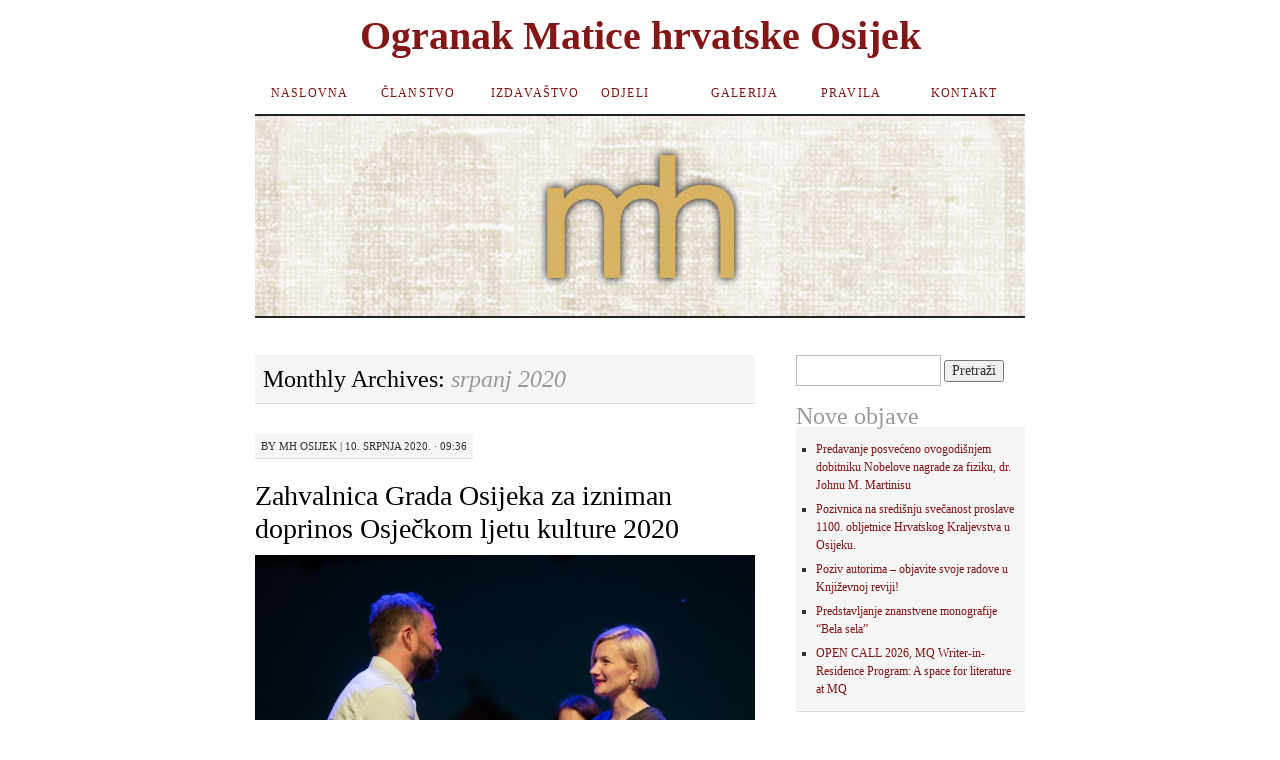

--- FILE ---
content_type: text/html; charset=UTF-8
request_url: https://www.maticahrvatskaosijek.hr/2020/07/
body_size: 9520
content:
<!DOCTYPE html>
<!--[if IE 7]>
<html id="ie7" lang="hr" prefix="og: http://ogp.me/ns#">
<![endif]-->
<!--[if (gt IE 7) | (!IE)]><!-->
<html lang="hr" prefix="og: http://ogp.me/ns#">
<!--<![endif]-->
<head>
<meta charset="UTF-8" />
<title>srpanj 2020 - Ogranak Matice hrvatske Osijek</title>
<link rel="profile" href="http://gmpg.org/xfn/11" />
<link rel="pingback" href="https://www.maticahrvatskaosijek.hr/xmlrpc.php" />

<!-- This site is optimized with the Yoast SEO plugin v3.2.5 - https://yoast.com/wordpress/plugins/seo/ -->
<meta name="robots" content="noindex,follow"/>
<link rel="canonical" href="https://www.maticahrvatskaosijek.hr/2020/07/" />
<meta property="og:locale" content="hr_HR" />
<meta property="og:type" content="object" />
<meta property="og:title" content="srpanj 2020 - Ogranak Matice hrvatske Osijek" />
<meta property="og:url" content="https://www.maticahrvatskaosijek.hr/2020/07/" />
<meta property="og:site_name" content="Ogranak Matice hrvatske Osijek" />
<!-- / Yoast SEO plugin. -->

<link rel="alternate" type="application/rss+xml" title="Ogranak Matice hrvatske Osijek &raquo; Kanal" href="https://www.maticahrvatskaosijek.hr/feed/" />
<link rel="alternate" type="application/rss+xml" title="Ogranak Matice hrvatske Osijek &raquo; Kanal komentara" href="https://www.maticahrvatskaosijek.hr/comments/feed/" />
		<script type="text/javascript">
			window._wpemojiSettings = {"baseUrl":"https:\/\/s.w.org\/images\/core\/emoji\/72x72\/","ext":".png","source":{"concatemoji":"https:\/\/www.maticahrvatskaosijek.hr\/wp-includes\/js\/wp-emoji-release.min.js?ver=4.5.32"}};
			!function(e,o,t){var a,n,r;function i(e){var t=o.createElement("script");t.src=e,t.type="text/javascript",o.getElementsByTagName("head")[0].appendChild(t)}for(r=Array("simple","flag","unicode8","diversity"),t.supports={everything:!0,everythingExceptFlag:!0},n=0;n<r.length;n++)t.supports[r[n]]=function(e){var t,a,n=o.createElement("canvas"),r=n.getContext&&n.getContext("2d"),i=String.fromCharCode;if(!r||!r.fillText)return!1;switch(r.textBaseline="top",r.font="600 32px Arial",e){case"flag":return r.fillText(i(55356,56806,55356,56826),0,0),3e3<n.toDataURL().length;case"diversity":return r.fillText(i(55356,57221),0,0),a=(t=r.getImageData(16,16,1,1).data)[0]+","+t[1]+","+t[2]+","+t[3],r.fillText(i(55356,57221,55356,57343),0,0),a!=(t=r.getImageData(16,16,1,1).data)[0]+","+t[1]+","+t[2]+","+t[3];case"simple":return r.fillText(i(55357,56835),0,0),0!==r.getImageData(16,16,1,1).data[0];case"unicode8":return r.fillText(i(55356,57135),0,0),0!==r.getImageData(16,16,1,1).data[0]}return!1}(r[n]),t.supports.everything=t.supports.everything&&t.supports[r[n]],"flag"!==r[n]&&(t.supports.everythingExceptFlag=t.supports.everythingExceptFlag&&t.supports[r[n]]);t.supports.everythingExceptFlag=t.supports.everythingExceptFlag&&!t.supports.flag,t.DOMReady=!1,t.readyCallback=function(){t.DOMReady=!0},t.supports.everything||(a=function(){t.readyCallback()},o.addEventListener?(o.addEventListener("DOMContentLoaded",a,!1),e.addEventListener("load",a,!1)):(e.attachEvent("onload",a),o.attachEvent("onreadystatechange",function(){"complete"===o.readyState&&t.readyCallback()})),(a=t.source||{}).concatemoji?i(a.concatemoji):a.wpemoji&&a.twemoji&&(i(a.twemoji),i(a.wpemoji)))}(window,document,window._wpemojiSettings);
		</script>
		<style type="text/css">
img.wp-smiley,
img.emoji {
	display: inline !important;
	border: none !important;
	box-shadow: none !important;
	height: 1em !important;
	width: 1em !important;
	margin: 0 .07em !important;
	vertical-align: -0.1em !important;
	background: none !important;
	padding: 0 !important;
}
</style>
<link rel='stylesheet' id='pilcrow-css'  href='https://www.maticahrvatskaosijek.hr/wp-content/themes/pilcrow/style.css?ver=4.5.32' type='text/css' media='all' />
<link rel='https://api.w.org/' href='https://www.maticahrvatskaosijek.hr/wp-json/' />
<link rel="EditURI" type="application/rsd+xml" title="RSD" href="https://www.maticahrvatskaosijek.hr/xmlrpc.php?rsd" />
<link rel="wlwmanifest" type="application/wlwmanifest+xml" href="https://www.maticahrvatskaosijek.hr/wp-includes/wlwmanifest.xml" /> 
<meta name="generator" content="WordPress 4.5.32" />
	<style type="text/css">
			#site-title a {
			color: #831717;
		}
		</style>
	<link rel="icon" href="https://www.maticahrvatskaosijek.hr/wp-content/uploads/2016/06/cropped-mh-logo-ikona-512px-32x32.jpg" sizes="32x32" />
<link rel="icon" href="https://www.maticahrvatskaosijek.hr/wp-content/uploads/2016/06/cropped-mh-logo-ikona-512px-192x192.jpg" sizes="192x192" />
<link rel="apple-touch-icon-precomposed" href="https://www.maticahrvatskaosijek.hr/wp-content/uploads/2016/06/cropped-mh-logo-ikona-512px-180x180.jpg" />
<meta name="msapplication-TileImage" content="https://www.maticahrvatskaosijek.hr/wp-content/uploads/2016/06/cropped-mh-logo-ikona-512px-270x270.jpg" />
</head>

<body class="archive date two-column content-sidebar color-light">
<div id="container" class="hfeed">
	<div id="page" class="blog">
		<div id="header">
						<div id="site-title">
				<span>
					<a href="https://www.maticahrvatskaosijek.hr/" title="Ogranak Matice hrvatske Osijek" rel="home">Ogranak Matice hrvatske Osijek</a>
				</span>
			</div>

			<div id="nav" role="navigation">
			  				<div class="skip-link screen-reader-text"><a href="#content" title="Skip to content">Skip to content</a></div>
								<div class="menu-header"><ul id="menu-glavni-izbornik" class="menu"><li id="menu-item-379" class="menu-item menu-item-type-custom menu-item-object-custom menu-item-home menu-item-379"><a href="http://www.maticahrvatskaosijek.hr">Naslovna</a></li>
<li id="menu-item-12" class="menu-item menu-item-type-taxonomy menu-item-object-category menu-item-has-children menu-item-12"><a href="https://www.maticahrvatskaosijek.hr/category/clanstvo/">Članstvo</a>
<ul class="sub-menu">
	<li id="menu-item-42" class="menu-item menu-item-type-post_type menu-item-object-page menu-item-42"><a href="https://www.maticahrvatskaosijek.hr/predsjednistvo-ogranka/">Predsjedništvo</a></li>
	<li id="menu-item-461" class="menu-item menu-item-type-post_type menu-item-object-page menu-item-461"><a href="https://www.maticahrvatskaosijek.hr/nadzorni-odbor/">Nadzorni odbor</a></li>
	<li id="menu-item-47" class="menu-item menu-item-type-post_type menu-item-object-page menu-item-47"><a href="https://www.maticahrvatskaosijek.hr/pristupnica/">Pristupnica</a></li>
</ul>
</li>
<li id="menu-item-24" class="menu-item menu-item-type-taxonomy menu-item-object-category menu-item-24"><a href="https://www.maticahrvatskaosijek.hr/category/izdavastvo/">Izdavaštvo</a></li>
<li id="menu-item-22" class="menu-item menu-item-type-taxonomy menu-item-object-category menu-item-has-children menu-item-22"><a href="https://www.maticahrvatskaosijek.hr/category/odjeli/">Odjeli</a>
<ul class="sub-menu">
	<li id="menu-item-940" class="menu-item menu-item-type-taxonomy menu-item-object-category menu-item-940"><a href="https://www.maticahrvatskaosijek.hr/category/odjeli/odjel-za-arhitekturu-i-kulturu-zivljenja/">Odjel za arhitekturu i kulturu življenja</a></li>
	<li id="menu-item-21" class="menu-item menu-item-type-taxonomy menu-item-object-category menu-item-21"><a href="https://www.maticahrvatskaosijek.hr/category/odjeli/odjel-za-hrvatski-jezik/">Odjel za hrvatski jezik</a></li>
	<li id="menu-item-941" class="menu-item menu-item-type-taxonomy menu-item-object-category menu-item-941"><a href="https://www.maticahrvatskaosijek.hr/category/odjeli/odjel-za-interdisciplinarnu-kulturu/">Odjel za interdisciplinarnu kulturu</a></li>
	<li id="menu-item-942" class="menu-item menu-item-type-taxonomy menu-item-object-category menu-item-942"><a href="https://www.maticahrvatskaosijek.hr/category/odjeli/odjel-za-izdavacku-djelatnost/">Odjel za izdavačku djelatnost</a></li>
	<li id="menu-item-943" class="menu-item menu-item-type-taxonomy menu-item-object-category menu-item-943"><a href="https://www.maticahrvatskaosijek.hr/category/odjeli/odjel-za-kazaliste/">Odjel za kazalište</a></li>
	<li id="menu-item-944" class="menu-item menu-item-type-taxonomy menu-item-object-category menu-item-944"><a href="https://www.maticahrvatskaosijek.hr/category/odjeli/odjel-za-knjizevnost/">Odjel za književnost</a></li>
	<li id="menu-item-945" class="menu-item menu-item-type-taxonomy menu-item-object-category menu-item-945"><a href="https://www.maticahrvatskaosijek.hr/category/odjeli/odjel-za-medicinu-i-kulturu-zdravlja/">Odjel za medicinu i kulturu zdravlja</a></li>
	<li id="menu-item-946" class="menu-item menu-item-type-taxonomy menu-item-object-category menu-item-946"><a href="https://www.maticahrvatskaosijek.hr/category/odjeli/odjel-za-povijest/">Odjel za povijest</a></li>
	<li id="menu-item-971" class="menu-item menu-item-type-taxonomy menu-item-object-category menu-item-971"><a href="https://www.maticahrvatskaosijek.hr/category/odjeli/odjel-za-sociologiju/">Odjel za sociologiju</a></li>
	<li id="menu-item-947" class="menu-item menu-item-type-taxonomy menu-item-object-category menu-item-947"><a href="https://www.maticahrvatskaosijek.hr/category/odjeli/odjel-za-skolstvo/">Odjel za školstvo</a></li>
</ul>
</li>
<li id="menu-item-19" class="menu-item menu-item-type-post_type menu-item-object-page menu-item-19"><a href="https://www.maticahrvatskaosijek.hr/galerija/">Galerija</a></li>
<li id="menu-item-18" class="menu-item menu-item-type-post_type menu-item-object-page menu-item-18"><a href="https://www.maticahrvatskaosijek.hr/pravila/">Pravila</a></li>
<li id="menu-item-10" class="menu-item menu-item-type-post_type menu-item-object-page menu-item-10"><a href="https://www.maticahrvatskaosijek.hr/kontakt/">Kontakt</a></li>
</ul></div>			</div><!-- #nav -->

			<div id="pic">
				<a href="https://www.maticahrvatskaosijek.hr/" rel="home">
										<img src="https://www.maticahrvatskaosijek.hr/wp-content/uploads/2016/06/mh-logo-za-naslovnu-1.jpg" width="770" height="200" alt="" />
								</a>
			</div><!-- #pic -->
		</div><!-- #header -->

		<div id="content-box">

<div id="content-container">
	<div id="content" role="main">

		
		<h1 class="page-title archive-head">
			Monthly Archives: <span>srpanj 2020</span>		</h1>

		
<div id="post-2538" class="post-2538 post type-post status-publish format-standard has-post-thumbnail hentry category-naslovna">
	<div class="entry-meta">

		<span class="by-author"><span class="sep">by</span> <span class="author vcard"><a class="url fn n" href="https://www.maticahrvatskaosijek.hr/author/matica/" title="View all posts by MH Osijek" rel="author">MH Osijek</a></span> | </span>10. srpnja 2020. &middot; 09:36	</div><!-- .entry-meta -->

	<h2 class="entry-title"><a href="https://www.maticahrvatskaosijek.hr/zahvalnica-grada-osijeka-izniman-doprinos-osjeckom-ljetu-kulture-2020/" rel="bookmark">Zahvalnica Grada Osijeka za izniman doprinos Osječkom ljetu kulture 2020</a></h2>	<div class="entry entry-content">
		<p><a href="http://www.maticahrvatskaosijek.hr/wp-content/uploads/2020/07/troki.jpg"><img class="aligncenter size-large wp-image-2539" src="http://www.maticahrvatskaosijek.hr/wp-content/uploads/2020/07/troki-1024x683.jpg" alt="troki" width="500" height="333" srcset="https://www.maticahrvatskaosijek.hr/wp-content/uploads/2020/07/troki-1024x683.jpg 1024w, https://www.maticahrvatskaosijek.hr/wp-content/uploads/2020/07/troki-300x200.jpg 300w, https://www.maticahrvatskaosijek.hr/wp-content/uploads/2020/07/troki-768x512.jpg 768w, https://www.maticahrvatskaosijek.hr/wp-content/uploads/2020/07/troki.jpg 1500w" sizes="(max-width: 500px) 100vw, 500px" /></a></p>
<p>Matica hrvatska Osijek je prigodom svečanog zatvaranja Osječkog ljeta kulture dobila zahvalnicu Grada Osijeka za izniman doprinos Osječkom ljetu kulture 2020. godine za književnu tribinu &#8220;Knjigom u pleksus&#8221; u kojoj su gostovali Tomica Ščavina, Đurđica Čilić, Damir Karakaš i Nebojša Lujanović.</p>
<p><a href="http://www.maticahrvatskaosijek.hr/wp-content/uploads/2020/07/Zahvalnica_Grad-Osijek_MHO_10.7.png"><img class="aligncenter size-full wp-image-2541" src="http://www.maticahrvatskaosijek.hr/wp-content/uploads/2020/07/Zahvalnica_Grad-Osijek_MHO_10.7.png" alt="Zahvalnica_Grad-Osijek_MHO_10.7" width="603" height="872" srcset="https://www.maticahrvatskaosijek.hr/wp-content/uploads/2020/07/Zahvalnica_Grad-Osijek_MHO_10.7.png 603w, https://www.maticahrvatskaosijek.hr/wp-content/uploads/2020/07/Zahvalnica_Grad-Osijek_MHO_10.7-207x300.png 207w" sizes="(max-width: 603px) 100vw, 603px" /></a></p>
			</div><!-- .entry-content -->
	
	<div class="entry-links">
		<p class="comment-number"><a href="https://www.maticahrvatskaosijek.hr/zahvalnica-grada-osijeka-izniman-doprinos-osjeckom-ljetu-kulture-2020/#respond">Komentiraj</a></p>

					<p class="entry-categories tagged">Objavljeno na <a href="https://www.maticahrvatskaosijek.hr/category/naslovna/" rel="category tag">Naslovna</a></p>
			<p class="entry-tags tagged"></p>
			</div><!-- .entry-links -->

</div><!-- #post-## -->



<div id="post-2534" class="post-2534 post type-post status-publish format-standard has-post-thumbnail hentry category-naslovna">
	<div class="entry-meta">

		<span class="by-author"><span class="sep">by</span> <span class="author vcard"><a class="url fn n" href="https://www.maticahrvatskaosijek.hr/author/matica/" title="View all posts by MH Osijek" rel="author">MH Osijek</a></span> | </span>7. srpnja 2020. &middot; 19:19	</div><!-- .entry-meta -->

	<h2 class="entry-title"><a href="https://www.maticahrvatskaosijek.hr/rezultati-anonimnog-natjecaja-matice-hrvatske-osijek-najbolji-neobjavljeni-prozni-rukopis-roman-zbirka-kratkih-prica-201920/" rel="bookmark">REZULTATI ANONIMNOG NATJEČAJA MATICE HRVATSKE OSIJEK ZA NAJBOLJI NEOBJAVLJENI PROZNI RUKOPIS (roman ili zbirka kratkih priča) 2019/20.</a></h2>	<div class="entry entry-content">
		<div><b>1. PRIČE O SMRTI &#8211; rukopis koji je pobijedio na Natječaju</b></div>
<div></div>
<div>2. BOJA SAMOĆE &#8211; rukopis koji je Povjerenstvo pohvalilo (prema dogovoru s autorom/icom moguće je objaviti dio rukopisa u časopisu za književnost i kulturu Književna revija)</div>
<div></div>
<div>Molimo autore/ice da <b>šifre uz naslove rukopisa, te svoje kontakt podatke</b>, čim prije dostave na e-mail <a href="mailto:maticahrvatskaosijek@gmail.com" target="_blank">maticahrvatskaosijek@gmail.com</a> ili na <a href="mailto:tatjana.iles@gmail.com" target="_blank">tatjana.iles@gmail.com</a>.</div>
<div></div>
<div>ČESTITAMO!</div>
			</div><!-- .entry-content -->
	
	<div class="entry-links">
		<p class="comment-number"><a href="https://www.maticahrvatskaosijek.hr/rezultati-anonimnog-natjecaja-matice-hrvatske-osijek-najbolji-neobjavljeni-prozni-rukopis-roman-zbirka-kratkih-prica-201920/#respond">Komentiraj</a></p>

					<p class="entry-categories tagged">Objavljeno na <a href="https://www.maticahrvatskaosijek.hr/category/naslovna/" rel="category tag">Naslovna</a></p>
			<p class="entry-tags tagged"></p>
			</div><!-- .entry-links -->

</div><!-- #post-## -->



<div id="post-2523" class="post-2523 post type-post status-publish format-standard has-post-thumbnail hentry category-naslovna">
	<div class="entry-meta">

		<span class="by-author"><span class="sep">by</span> <span class="author vcard"><a class="url fn n" href="https://www.maticahrvatskaosijek.hr/author/matica/" title="View all posts by MH Osijek" rel="author">MH Osijek</a></span> | </span>6. srpnja 2020. &middot; 19:20	</div><!-- .entry-meta -->

	<h2 class="entry-title"><a href="https://www.maticahrvatskaosijek.hr/trauma-knjizevnost-osjeckom-ljetu-kulture/" rel="bookmark">TRAUMA I KNJIŽEVNOST NA OSJEČKOM LJETU KULTURE</a></h2>	<div class="entry entry-content">
		<h3><em>Knjigom u pleksus</em> Matice hrvatske Osijek na 20. Osječkom ljetu kulture</h3>
<p style="text-align: justify;">Osječka Matica hrvatska organizirala je vrhunske književne tribine okupljene pod nazivom <em>Knjigom u pleksus</em> na Osječkom ljetu kulture u večernjim satima u utorak i srijedu, 30. lipnja i 1. srpnja, u dvorištu GISKO-a. U produkciji Matice hrvatske Osijek i Grada Osijeka imali smo prigodu ne samo detaljno upoznati književne opuse Damira Karakaša, Đurđice Čilić i Tomice Ščavine, ponajboljih hrvatskih književnika srednje generacije, već i razotkriti njihove motive upuštanja u borbu s <em>bjelinom</em> papira, odčitati njihova promišljanja o hrvatskoj društvenoj zbilji, statusu književnika u nas, recepciji njihova djela – u konačnici – i traumama koje su obilježile njihove živote, a koje su utisnuli u svoje književno djelo i umjetnički obradili.</p>
<p style="text-align: center;"><a href="http://www.maticahrvatskaosijek.hr/wp-content/uploads/2020/07/mf02.jpg"><img class="aligncenter size-large wp-image-2525" src="http://www.maticahrvatskaosijek.hr/wp-content/uploads/2020/07/mf02-1024x683.jpg" alt="mf02" width="500" height="333" srcset="https://www.maticahrvatskaosijek.hr/wp-content/uploads/2020/07/mf02-1024x683.jpg 1024w, https://www.maticahrvatskaosijek.hr/wp-content/uploads/2020/07/mf02-300x200.jpg 300w, https://www.maticahrvatskaosijek.hr/wp-content/uploads/2020/07/mf02-768x512.jpg 768w, https://www.maticahrvatskaosijek.hr/wp-content/uploads/2020/07/mf02.jpg 1500w" sizes="(max-width: 500px) 100vw, 500px" /></a><span class="oi732d6d ik7dh3pa d2edcug0 qv66sw1b c1et5uql a8c37x1j muag1w35 ew0dbk1b jq4qci2q a3bd9o3v knj5qynh oo9gr5id hzawbc8m" dir="auto"><span class="oi732d6d ik7dh3pa d2edcug0 qv66sw1b c1et5uql jq4qci2q a3bd9o3v knj5qynh oo9gr5id">Foto: <em>Marin Franov</em></span></span></p>
<p style="text-align: center;"><a href="https://www.facebook.com/media/set/?set=a.2121031291355123&amp;type=3" target="_blank">Foto album OLJK-a</a></p>
<p style="text-align: justify;">Povratak Matice hrvatske Osijek nakon više od desetljeća među glavne oblikovatelje i stratege književnog i kulturnog života Grada nije mogao bolje započeti od detaljnog upoznavanja Osječana s Damirom Karakašem, <em>elitnim</em> hrvatskim književnikom koji je svojim impresionističkim romanima <em>Sjećanje šume</em> i <em>Proslava </em>zaintrigirao ne samo hrvatsko čitatateljstvo i povjerenstva domaćih književnih nagrada, već je njegova prozna produkcija dramatizirana i uprizorena u hrvatskim kazalištima (<em>Sjajno mjesto za nesreću</em>, <em>Sjećanje šume</em>, <em>Blue moon</em>), ekranizirana (<em>Kino Lika</em>, uskoro i <em>Proslava</em>), ali i predmetom interesa uglednih stranih izdavača te redovito prevođena na njemački, talijanski i francuski jezik.</p>
<p style="text-align: justify;">U opuštenom i zanimljivom razgovoru Damira Karakaša, Nebojše Lujanovića i Ivana Trojana, autor <em>Proslave</em> se prisjetio tragičnih događaja iz Domovinskog rata u kojem je izravno sudjelovao, ali i boemskog života u Parizu, nategnutog odnosa i spona sa svojom rodnom Likom nakon <em>hajkačkog</em> čitanja <em>Sjećanja šume</em> i <em>Proslave</em> te poziciji autora-slobodnog umjetnika u našem društvenom okružju. Trojan je inzistirao na pitanjima vezanim uz dramski i scenaristički Karakašev rad te brojnim dramatizacijama i ekranizacijama njegova djela i autorovom odnosu spram tih žanrovskih transformacija. Uz taj manje poznat umjetnički izričaj Damira Karakaša, najavljen je i dovršetak novog Karakaševog romana za koji autor kaže da mu njegova izrada često provocira tupu fizičku bol s obzirom na odabranu tematiku. Zvat će se – <em>Okretište</em>!</p>
<p style="text-align: center;"><a href="http://www.maticahrvatskaosijek.hr/wp-content/uploads/2020/07/mf01.jpg"><img class="aligncenter size-large wp-image-2524" src="http://www.maticahrvatskaosijek.hr/wp-content/uploads/2020/07/mf01-1024x683.jpg" alt="mf01" width="500" height="333" srcset="https://www.maticahrvatskaosijek.hr/wp-content/uploads/2020/07/mf01-1024x683.jpg 1024w, https://www.maticahrvatskaosijek.hr/wp-content/uploads/2020/07/mf01-300x200.jpg 300w, https://www.maticahrvatskaosijek.hr/wp-content/uploads/2020/07/mf01-768x512.jpg 768w, https://www.maticahrvatskaosijek.hr/wp-content/uploads/2020/07/mf01.jpg 1500w" sizes="(max-width: 500px) 100vw, 500px" /></a><span class="oi732d6d ik7dh3pa d2edcug0 qv66sw1b c1et5uql a8c37x1j muag1w35 ew0dbk1b jq4qci2q a3bd9o3v knj5qynh oo9gr5id hzawbc8m" dir="auto"><span class="oi732d6d ik7dh3pa d2edcug0 qv66sw1b c1et5uql jq4qci2q a3bd9o3v knj5qynh oo9gr5id">Foto: <em>Marin Franov</em></span></span></p>
<p style="text-align: center;"><a href="https://www.facebook.com/media/set/?set=a.2123441257780793&amp;type=3" target="_blank">Foto album OLJK-a</a></p>
<p style="text-align: justify;">Druge večeri književne tribine <em>Knjigom u pleksus</em> u produkciji Matice hrvatske Osijek na ovogodišnjem Osječkom ljetu kulture gostovale su autorice Đurđica Čilić i Tomica Šćavina s kojima su razgovor vodili Nebojša Lujanović i Tatjana Ileš. Đurđica Čilić rođena je u Livnu, u BiH, odrasla u Vitezu. Docentica je na Katedri za poljski jezik i književnost Filozofskog fakulteta u Zagrebu i izvodi kolegije iz poljske književnosti, prevođenja i teorije književnosti. Godine 2010. obranila je doktorski rad pod naslovom <em>Oblikovanje autora u poeziji Czesława Miłosza i Tadeusza Różewicza</em>. Piše stručne i znanstvene radove o poljskoj književnosti 19. i 20. stoljeća, književne recenzije te prevodi s poljskoga jezika, posebice poeziju. Tomica Šćavina diplomirala je psihologiju na Filozofskom fakultetu u Zagrebu. Bavi se psihološkim savjetovanjem i piše kolumne za časopis <em>Sensa</em>. Uz tri romana (<em>Brod za Lajku, Povratak genija</em> i <em>Soba na dnu mora</em>), objavila je i zbirku poezije te dvije slikovnice za djecu. Objavljene su joj i dvije knjige psiholoških kolumni <em>Unutarnji kompas</em> i <em>Koordinate sreće.</em> Predaje psihologiju kreativnosti na veleučilištu Vern, a u Centru za kreativno pisanje u Zagrebu vodi psihološko-kreativnu radionicu <em>S one strane pisanja</em>.</p>
<p style="text-align: center;"><a href="http://www.maticahrvatskaosijek.hr/wp-content/uploads/2020/07/mf04.jpg"><img class="aligncenter size-large wp-image-2527" src="http://www.maticahrvatskaosijek.hr/wp-content/uploads/2020/07/mf04-1024x682.jpg" alt="mf04" width="500" height="333" srcset="https://www.maticahrvatskaosijek.hr/wp-content/uploads/2020/07/mf04-1024x682.jpg 1024w, https://www.maticahrvatskaosijek.hr/wp-content/uploads/2020/07/mf04-300x200.jpg 300w, https://www.maticahrvatskaosijek.hr/wp-content/uploads/2020/07/mf04-768x511.jpg 768w, https://www.maticahrvatskaosijek.hr/wp-content/uploads/2020/07/mf04.jpg 1500w" sizes="(max-width: 500px) 100vw, 500px" /></a><span class="oi732d6d ik7dh3pa d2edcug0 qv66sw1b c1et5uql a8c37x1j muag1w35 ew0dbk1b jq4qci2q a3bd9o3v knj5qynh oo9gr5id hzawbc8m" dir="auto"><span class="oi732d6d ik7dh3pa d2edcug0 qv66sw1b c1et5uql jq4qci2q a3bd9o3v knj5qynh oo9gr5id">Foto: <em>Marin Franov</em></span></span></p>
<p style="text-align: justify;">Na tribini se ponajprije razgovaralo o najnovijim književnim naslovima – prvijencu Đurđice Čilić pod naslovom <em>Fafarikul</em> (Disput, ožujak 2020.) te trećem romanu Tomice Šćavine <em>Soba na dnu mora</em> (Hena com, kolovoz 2019.), o „malim“ i „velikim“ književnim temama, jakim i slabim, ponajprije ženskim likovima, isprepletenosti i utjecaju zanimanja na književnost koju pišu. O <em>Fafarikulu</em> se govorilo kao o zbirci stotinjak kratkih pripovijesti, crtica, anegdota i sjećanja, u kojima pripovjedni subjekt bez zadrške progovara o emocijama, intimnim <em>slabim mjestima</em>, o strahovima, pogreškama i krivim odabirima koje bi većina čitatelja mogla prepoznati kao svoje vlastite.</p>
<p style="text-align: center;"><a href="http://www.maticahrvatskaosijek.hr/wp-content/uploads/2020/07/mf03.jpg"><img class="aligncenter size-large wp-image-2526" src="http://www.maticahrvatskaosijek.hr/wp-content/uploads/2020/07/mf03-1024x683.jpg" alt="mf03" width="500" height="333" srcset="https://www.maticahrvatskaosijek.hr/wp-content/uploads/2020/07/mf03-1024x683.jpg 1024w, https://www.maticahrvatskaosijek.hr/wp-content/uploads/2020/07/mf03-300x200.jpg 300w, https://www.maticahrvatskaosijek.hr/wp-content/uploads/2020/07/mf03-768x512.jpg 768w, https://www.maticahrvatskaosijek.hr/wp-content/uploads/2020/07/mf03.jpg 1500w" sizes="(max-width: 500px) 100vw, 500px" /></a><span class="oi732d6d ik7dh3pa d2edcug0 qv66sw1b c1et5uql a8c37x1j muag1w35 ew0dbk1b jq4qci2q a3bd9o3v knj5qynh oo9gr5id hzawbc8m" dir="auto"><span class="oi732d6d ik7dh3pa d2edcug0 qv66sw1b c1et5uql jq4qci2q a3bd9o3v knj5qynh oo9gr5id">Foto: <em>Marin Franov</em></span></span></p>
<p style="text-align: justify;"><em>Soba na dnu mora</em> predstavljena je kao intrigantan i emocionalno zapljuskujući roman u kojemu pratimo događanja unutar kraćeg vremenskog odsječka u životu protagonistice, isprekidana intimnim obraćanjima junakinje svojoj najboljoj prijateljici iz djetinjstva, a koja je u njihovim formativnim godinama počinila samoubojstvo. Pisma pisana Tei svojevrsna su metafora o pravu na izbor, o hrabrosti da se izabere i drugačiji put, o odluci da se ne prilagodimo već budemo svoji te o posljedicama tih odluka.</p>
<p style="text-align: right;"><em>Tatjana Ileš i Ivan Trojan</em></p>
<p style="text-align: left;"><em><a href="http://www.glas-slavonije.hr/436573/5/Autori-koji-su-svoje-traume-utisnuli-u-svoja-knjizevna-djela" target="_blank">Poveznica na tekst objavljen u Glasu Slavonije, 4. srpnja, 2020.</a></em></p>
<p style="text-align: right;">
			</div><!-- .entry-content -->
	
	<div class="entry-links">
		<p class="comment-number"><a href="https://www.maticahrvatskaosijek.hr/trauma-knjizevnost-osjeckom-ljetu-kulture/#respond">Komentiraj</a></p>

					<p class="entry-categories tagged">Objavljeno na <a href="https://www.maticahrvatskaosijek.hr/category/naslovna/" rel="category tag">Naslovna</a></p>
			<p class="entry-tags tagged"></p>
			</div><!-- .entry-links -->

</div><!-- #post-## -->



	</div><!-- #content -->
</div><!-- #content-container -->


	<div id="sidebar" class="widget-area" role="complementary">
				<ul class="xoxo sidebar-list">

			<li id="search-2" class="widget widget_search"><form role="search" method="get" id="searchform" class="searchform" action="https://www.maticahrvatskaosijek.hr/">
				<div>
					<label class="screen-reader-text" for="s">Pretraži:</label>
					<input type="text" value="" name="s" id="s" />
					<input type="submit" id="searchsubmit" value="Pretraži" />
				</div>
			</form></li>		<li id="recent-posts-2" class="widget widget_recent_entries">		<h3 class="widget-title">Nove objave</h3>		<ul>
					<li>
				<a href="https://www.maticahrvatskaosijek.hr/predavanje-posveceno-ovogodisnjem-dobitniku-nobelove-nagrade-fiziku-dr-johnu-m-martinisu/">Predavanje posvećeno ovogodišnjem dobitniku Nobelove nagrade za fiziku, dr. Johnu M. Martinisu</a>
						</li>
					<li>
				<a href="https://www.maticahrvatskaosijek.hr/pozivnica-sredisnju-svecanost-proslave-1100-obljetnice-hrvatskog-kraljevstva-osijeku/">Pozivnica na središnju svečanost proslave 1100. obljetnice Hrvatskog Kraljevstva u Osijeku.</a>
						</li>
					<li>
				<a href="https://www.maticahrvatskaosijek.hr/poziv-autorima-objavite-radove-knjizevnoj-reviji/">Poziv autorima – objavite svoje radove u Književnoj reviji!</a>
						</li>
					<li>
				<a href="https://www.maticahrvatskaosijek.hr/predstavljanje-znanstvene-monografije-bela-sela/">Predstavljanje znanstvene monografije &#8220;Bela sela&#8221;</a>
						</li>
					<li>
				<a href="https://www.maticahrvatskaosijek.hr/open-call-2026-mq-writer-in-residence-program-a-space-for-literature-at-mq/">OPEN CALL 2026, MQ Writer-in-Residence Program: A space for literature at MQ</a>
						</li>
				</ul>
		</li>		<li id="calendar-2" class="widget widget_calendar"><h3 class="widget-title">Kalendar</h3><div id="calendar_wrap" class="calendar_wrap"><table id="wp-calendar">
	<caption>srpanj 2020</caption>
	<thead>
	<tr>
		<th scope="col" title="Ponedjeljak">P</th>
		<th scope="col" title="Utorak">U</th>
		<th scope="col" title="Srijeda">S</th>
		<th scope="col" title="Četvrtak">Č</th>
		<th scope="col" title="Petak">P</th>
		<th scope="col" title="Subota">S</th>
		<th scope="col" title="Nedjelja">N</th>
	</tr>
	</thead>

	<tfoot>
	<tr>
		<td colspan="3" id="prev"><a href="https://www.maticahrvatskaosijek.hr/2020/06/">&laquo; lip.</a></td>
		<td class="pad">&nbsp;</td>
		<td colspan="3" id="next"><a href="https://www.maticahrvatskaosijek.hr/2020/09/">ruj. &raquo;</a></td>
	</tr>
	</tfoot>

	<tbody>
	<tr>
		<td colspan="2" class="pad">&nbsp;</td><td>1</td><td>2</td><td>3</td><td>4</td><td>5</td>
	</tr>
	<tr>
		<td><a href="https://www.maticahrvatskaosijek.hr/2020/07/06/" aria-label="Objave publicirane u 6. July 2020.">6</a></td><td><a href="https://www.maticahrvatskaosijek.hr/2020/07/07/" aria-label="Objave publicirane u 7. July 2020.">7</a></td><td>8</td><td>9</td><td><a href="https://www.maticahrvatskaosijek.hr/2020/07/10/" aria-label="Objave publicirane u 10. July 2020.">10</a></td><td>11</td><td>12</td>
	</tr>
	<tr>
		<td>13</td><td>14</td><td>15</td><td>16</td><td>17</td><td>18</td><td>19</td>
	</tr>
	<tr>
		<td>20</td><td>21</td><td>22</td><td>23</td><td>24</td><td>25</td><td>26</td>
	</tr>
	<tr>
		<td>27</td><td>28</td><td>29</td><td>30</td><td>31</td>
		<td class="pad" colspan="2">&nbsp;</td>
	</tr>
	</tbody>
	</table></div></li><li id="archives-2" class="widget widget_archive"><h3 class="widget-title">Arhiva</h3>		<ul>
			<li><a href='https://www.maticahrvatskaosijek.hr/2025/11/'>studeni 2025</a></li>
	<li><a href='https://www.maticahrvatskaosijek.hr/2025/09/'>rujan 2025</a></li>
	<li><a href='https://www.maticahrvatskaosijek.hr/2025/07/'>srpanj 2025</a></li>
	<li><a href='https://www.maticahrvatskaosijek.hr/2025/06/'>lipanj 2025</a></li>
	<li><a href='https://www.maticahrvatskaosijek.hr/2025/05/'>svibanj 2025</a></li>
	<li><a href='https://www.maticahrvatskaosijek.hr/2024/12/'>prosinac 2024</a></li>
	<li><a href='https://www.maticahrvatskaosijek.hr/2024/11/'>studeni 2024</a></li>
	<li><a href='https://www.maticahrvatskaosijek.hr/2024/10/'>listopad 2024</a></li>
	<li><a href='https://www.maticahrvatskaosijek.hr/2024/09/'>rujan 2024</a></li>
	<li><a href='https://www.maticahrvatskaosijek.hr/2024/04/'>travanj 2024</a></li>
	<li><a href='https://www.maticahrvatskaosijek.hr/2023/12/'>prosinac 2023</a></li>
	<li><a href='https://www.maticahrvatskaosijek.hr/2023/11/'>studeni 2023</a></li>
	<li><a href='https://www.maticahrvatskaosijek.hr/2023/10/'>listopad 2023</a></li>
	<li><a href='https://www.maticahrvatskaosijek.hr/2023/06/'>lipanj 2023</a></li>
	<li><a href='https://www.maticahrvatskaosijek.hr/2023/03/'>ožujak 2023</a></li>
	<li><a href='https://www.maticahrvatskaosijek.hr/2022/12/'>prosinac 2022</a></li>
	<li><a href='https://www.maticahrvatskaosijek.hr/2022/11/'>studeni 2022</a></li>
	<li><a href='https://www.maticahrvatskaosijek.hr/2022/10/'>listopad 2022</a></li>
	<li><a href='https://www.maticahrvatskaosijek.hr/2022/09/'>rujan 2022</a></li>
	<li><a href='https://www.maticahrvatskaosijek.hr/2022/06/'>lipanj 2022</a></li>
	<li><a href='https://www.maticahrvatskaosijek.hr/2022/03/'>ožujak 2022</a></li>
	<li><a href='https://www.maticahrvatskaosijek.hr/2022/02/'>veljača 2022</a></li>
	<li><a href='https://www.maticahrvatskaosijek.hr/2021/11/'>studeni 2021</a></li>
	<li><a href='https://www.maticahrvatskaosijek.hr/2021/10/'>listopad 2021</a></li>
	<li><a href='https://www.maticahrvatskaosijek.hr/2021/09/'>rujan 2021</a></li>
	<li><a href='https://www.maticahrvatskaosijek.hr/2021/07/'>srpanj 2021</a></li>
	<li><a href='https://www.maticahrvatskaosijek.hr/2021/06/'>lipanj 2021</a></li>
	<li><a href='https://www.maticahrvatskaosijek.hr/2021/05/'>svibanj 2021</a></li>
	<li><a href='https://www.maticahrvatskaosijek.hr/2021/04/'>travanj 2021</a></li>
	<li><a href='https://www.maticahrvatskaosijek.hr/2021/02/'>veljača 2021</a></li>
	<li><a href='https://www.maticahrvatskaosijek.hr/2021/01/'>siječanj 2021</a></li>
	<li><a href='https://www.maticahrvatskaosijek.hr/2020/12/'>prosinac 2020</a></li>
	<li><a href='https://www.maticahrvatskaosijek.hr/2020/11/'>studeni 2020</a></li>
	<li><a href='https://www.maticahrvatskaosijek.hr/2020/10/'>listopad 2020</a></li>
	<li><a href='https://www.maticahrvatskaosijek.hr/2020/09/'>rujan 2020</a></li>
	<li><a href='https://www.maticahrvatskaosijek.hr/2020/07/'>srpanj 2020</a></li>
	<li><a href='https://www.maticahrvatskaosijek.hr/2020/06/'>lipanj 2020</a></li>
	<li><a href='https://www.maticahrvatskaosijek.hr/2020/04/'>travanj 2020</a></li>
	<li><a href='https://www.maticahrvatskaosijek.hr/2020/03/'>ožujak 2020</a></li>
	<li><a href='https://www.maticahrvatskaosijek.hr/2020/02/'>veljača 2020</a></li>
	<li><a href='https://www.maticahrvatskaosijek.hr/2020/01/'>siječanj 2020</a></li>
	<li><a href='https://www.maticahrvatskaosijek.hr/2019/12/'>prosinac 2019</a></li>
	<li><a href='https://www.maticahrvatskaosijek.hr/2019/11/'>studeni 2019</a></li>
	<li><a href='https://www.maticahrvatskaosijek.hr/2019/10/'>listopad 2019</a></li>
	<li><a href='https://www.maticahrvatskaosijek.hr/2019/09/'>rujan 2019</a></li>
	<li><a href='https://www.maticahrvatskaosijek.hr/2019/07/'>srpanj 2019</a></li>
	<li><a href='https://www.maticahrvatskaosijek.hr/2019/06/'>lipanj 2019</a></li>
	<li><a href='https://www.maticahrvatskaosijek.hr/2019/05/'>svibanj 2019</a></li>
	<li><a href='https://www.maticahrvatskaosijek.hr/2019/04/'>travanj 2019</a></li>
	<li><a href='https://www.maticahrvatskaosijek.hr/2019/03/'>ožujak 2019</a></li>
	<li><a href='https://www.maticahrvatskaosijek.hr/2019/02/'>veljača 2019</a></li>
	<li><a href='https://www.maticahrvatskaosijek.hr/2019/01/'>siječanj 2019</a></li>
	<li><a href='https://www.maticahrvatskaosijek.hr/2018/12/'>prosinac 2018</a></li>
	<li><a href='https://www.maticahrvatskaosijek.hr/2018/11/'>studeni 2018</a></li>
	<li><a href='https://www.maticahrvatskaosijek.hr/2018/10/'>listopad 2018</a></li>
	<li><a href='https://www.maticahrvatskaosijek.hr/2018/09/'>rujan 2018</a></li>
	<li><a href='https://www.maticahrvatskaosijek.hr/2018/08/'>kolovoz 2018</a></li>
	<li><a href='https://www.maticahrvatskaosijek.hr/2018/07/'>srpanj 2018</a></li>
	<li><a href='https://www.maticahrvatskaosijek.hr/2018/06/'>lipanj 2018</a></li>
	<li><a href='https://www.maticahrvatskaosijek.hr/2018/05/'>svibanj 2018</a></li>
	<li><a href='https://www.maticahrvatskaosijek.hr/2018/04/'>travanj 2018</a></li>
	<li><a href='https://www.maticahrvatskaosijek.hr/2018/03/'>ožujak 2018</a></li>
	<li><a href='https://www.maticahrvatskaosijek.hr/2018/02/'>veljača 2018</a></li>
	<li><a href='https://www.maticahrvatskaosijek.hr/2018/01/'>siječanj 2018</a></li>
	<li><a href='https://www.maticahrvatskaosijek.hr/2017/12/'>prosinac 2017</a></li>
	<li><a href='https://www.maticahrvatskaosijek.hr/2017/11/'>studeni 2017</a></li>
	<li><a href='https://www.maticahrvatskaosijek.hr/2017/10/'>listopad 2017</a></li>
	<li><a href='https://www.maticahrvatskaosijek.hr/2017/09/'>rujan 2017</a></li>
	<li><a href='https://www.maticahrvatskaosijek.hr/2017/07/'>srpanj 2017</a></li>
	<li><a href='https://www.maticahrvatskaosijek.hr/2017/06/'>lipanj 2017</a></li>
	<li><a href='https://www.maticahrvatskaosijek.hr/2017/05/'>svibanj 2017</a></li>
	<li><a href='https://www.maticahrvatskaosijek.hr/2017/04/'>travanj 2017</a></li>
	<li><a href='https://www.maticahrvatskaosijek.hr/2017/03/'>ožujak 2017</a></li>
	<li><a href='https://www.maticahrvatskaosijek.hr/2017/02/'>veljača 2017</a></li>
	<li><a href='https://www.maticahrvatskaosijek.hr/2017/01/'>siječanj 2017</a></li>
	<li><a href='https://www.maticahrvatskaosijek.hr/2016/12/'>prosinac 2016</a></li>
	<li><a href='https://www.maticahrvatskaosijek.hr/2016/11/'>studeni 2016</a></li>
	<li><a href='https://www.maticahrvatskaosijek.hr/2016/10/'>listopad 2016</a></li>
	<li><a href='https://www.maticahrvatskaosijek.hr/2016/09/'>rujan 2016</a></li>
	<li><a href='https://www.maticahrvatskaosijek.hr/2016/07/'>srpanj 2016</a></li>
	<li><a href='https://www.maticahrvatskaosijek.hr/2016/06/'>lipanj 2016</a></li>
	<li><a href='https://www.maticahrvatskaosijek.hr/2016/04/'>travanj 2016</a></li>
	<li><a href='https://www.maticahrvatskaosijek.hr/2016/03/'>ožujak 2016</a></li>
	<li><a href='https://www.maticahrvatskaosijek.hr/2016/02/'>veljača 2016</a></li>
	<li><a href='https://www.maticahrvatskaosijek.hr/2016/01/'>siječanj 2016</a></li>
	<li><a href='https://www.maticahrvatskaosijek.hr/2015/11/'>studeni 2015</a></li>
	<li><a href='https://www.maticahrvatskaosijek.hr/2015/10/'>listopad 2015</a></li>
	<li><a href='https://www.maticahrvatskaosijek.hr/2015/09/'>rujan 2015</a></li>
	<li><a href='https://www.maticahrvatskaosijek.hr/2015/07/'>srpanj 2015</a></li>
	<li><a href='https://www.maticahrvatskaosijek.hr/2015/06/'>lipanj 2015</a></li>
	<li><a href='https://www.maticahrvatskaosijek.hr/2014/12/'>prosinac 2014</a></li>
	<li><a href='https://www.maticahrvatskaosijek.hr/2014/11/'>studeni 2014</a></li>
	<li><a href='https://www.maticahrvatskaosijek.hr/2014/07/'>srpanj 2014</a></li>
	<li><a href='https://www.maticahrvatskaosijek.hr/2013/11/'>studeni 2013</a></li>
	<li><a href='https://www.maticahrvatskaosijek.hr/2013/10/'>listopad 2013</a></li>
	<li><a href='https://www.maticahrvatskaosijek.hr/2013/09/'>rujan 2013</a></li>
	<li><a href='https://www.maticahrvatskaosijek.hr/2013/08/'>kolovoz 2013</a></li>
	<li><a href='https://www.maticahrvatskaosijek.hr/2013/06/'>lipanj 2013</a></li>
	<li><a href='https://www.maticahrvatskaosijek.hr/2013/05/'>svibanj 2013</a></li>
	<li><a href='https://www.maticahrvatskaosijek.hr/2013/04/'>travanj 2013</a></li>
	<li><a href='https://www.maticahrvatskaosijek.hr/2013/03/'>ožujak 2013</a></li>
	<li><a href='https://www.maticahrvatskaosijek.hr/2013/01/'>siječanj 2013</a></li>
	<li><a href='https://www.maticahrvatskaosijek.hr/2012/12/'>prosinac 2012</a></li>
	<li><a href='https://www.maticahrvatskaosijek.hr/2012/11/'>studeni 2012</a></li>
	<li><a href='https://www.maticahrvatskaosijek.hr/2012/10/'>listopad 2012</a></li>
	<li><a href='https://www.maticahrvatskaosijek.hr/2012/09/'>rujan 2012</a></li>
	<li><a href='https://www.maticahrvatskaosijek.hr/2012/08/'>kolovoz 2012</a></li>
	<li><a href='https://www.maticahrvatskaosijek.hr/2012/06/'>lipanj 2012</a></li>
	<li><a href='https://www.maticahrvatskaosijek.hr/2012/05/'>svibanj 2012</a></li>
	<li><a href='https://www.maticahrvatskaosijek.hr/2012/04/'>travanj 2012</a></li>
	<li><a href='https://www.maticahrvatskaosijek.hr/2012/02/'>veljača 2012</a></li>
	<li><a href='https://www.maticahrvatskaosijek.hr/2012/01/'>siječanj 2012</a></li>
		</ul>
		</li><li id="linkcat-13" class="widget widget_links"><h3 class="widget-title">Poveznice</h3>
	<ul class='xoxo blogroll'>
<li><a href="http://www.foozos.hr" target="_blank">Fakultet za odgojne i obrazovne znanosti</a></li>
<li><a href="http://www.ffos.hr" target="_blank">Filozofski fakultet u Osijeku</a></li>
<li><a href="http://www.osijek.hr" target="_blank">Grad Osijek</a></li>
<li><a href="http://www.gskos.hr" target="_blank">Gradska i sveučilišna knjižnica Osijek</a></li>
<li><a href="http://www.hnk-osijek.hr" target="_blank">Hrvatsko narodno kazalište u Osijeku</a></li>
<li><a href="http://www.glas-slavonije.hr/368354/5/Uravnotezen-ritam-ucenja-rada-zabave-i-odmor">http://www.glas-slavonije.hr/368354/5/Uravnotezen-ritam-ucenja-rada-zabave-i-odmor</a></li>
<li><a href="http://www.matica.hr" target="_blank">Matica hrvatska</a></li>
<li><a href="http://www.min-kulture.hr/" target="_blank">Ministarstvo kulture Republike Hrvatske</a></li>
<li><a href="http://kulturologija.unios.hr/">Odjel za kulturologiju</a></li>
<li><a href="http://www.obz.hr" target="_blank">Osječko-baranjska županija</a></li>
<li><a href="http://www.uaos.hr">Umjetnička akademija u Osijeku</a></li>

	</ul>
</li>
		</ul>
	</div><!-- #sidebar .widget-area -->

	
		</div><!-- #content-box -->

		<div id="footer" role="contentinfo">
			<div id="colophon">

				
<div id="footer-widget-area" role="complementary">

		<div id="first" class="widget-area">
		<ul class="xoxo sidebar-list">
			<li id="pages-2" class="widget widget_pages"><h3 class="widget-title">Matica hrvatska</h3>		<ul>
			<li class="page_item page-item-14"><a href="https://www.maticahrvatskaosijek.hr/galerija/">Galerija</a></li>
<li class="page_item page-item-4"><a href="https://www.maticahrvatskaosijek.hr/kontakt/">Kontakt</a></li>
<li class="page_item page-item-459"><a href="https://www.maticahrvatskaosijek.hr/nadzorni-odbor/">Nadzorni odbor</a></li>
<li class="page_item page-item-16"><a href="https://www.maticahrvatskaosijek.hr/pravila/">Pravila</a></li>
<li class="page_item page-item-40"><a href="https://www.maticahrvatskaosijek.hr/predsjednistvo-ogranka/">Predsjedništvo</a></li>
<li class="page_item page-item-45"><a href="https://www.maticahrvatskaosijek.hr/pristupnica/">Pristupnica</a></li>
		</ul>
		</li>		</ul>
	</div><!-- #first .widget-area -->
	
		<div id="second" class="widget-area">
		<ul class="xoxo sidebar-list">
			<li id="rss-2" class="widget widget_rss"><h3 class="widget-title"><a class="rsswidget" href="http://www.culturenet.hr/rss.aspx?id=1"><img class="rss-widget-icon" style="border:0" width="14" height="14" src="https://www.maticahrvatskaosijek.hr/wp-includes/images/rss.png" alt="RSS" /></a> <a class="rsswidget" href="">Vijesti iz kulture</a></h3></li>		</ul>
	</div><!-- #second .widget-area -->
	
</div><!-- #footer-widget-area -->

				<div id="site-info">
					<a href="https://www.maticahrvatskaosijek.hr/" title="Ogranak Matice hrvatske Osijek" rel="home">Ogranak Matice hrvatske Osijek</a> &middot; Službena stranica Matice hrvatske ogranka Osijek				</div><!-- #site-info -->

				<div id="site-generator">
					<a href="http://wordpress.org/" title="A Semantic Personal Publishing Platform" rel="generator">Proudly powered by WordPress</a>
					&middot;
					Theme: Pilcrow by <a href="http://automattic.com/" rel="designer">Automattic</a>.				</div><!-- #site-generator -->

			</div><!-- #colophon -->
		</div><!-- #footer -->
	</div><!-- #page .blog -->
</div><!-- #container -->

<script type='text/javascript' src='https://www.maticahrvatskaosijek.hr/wp-includes/js/wp-embed.min.js?ver=4.5.32'></script>
</body>
</html>
